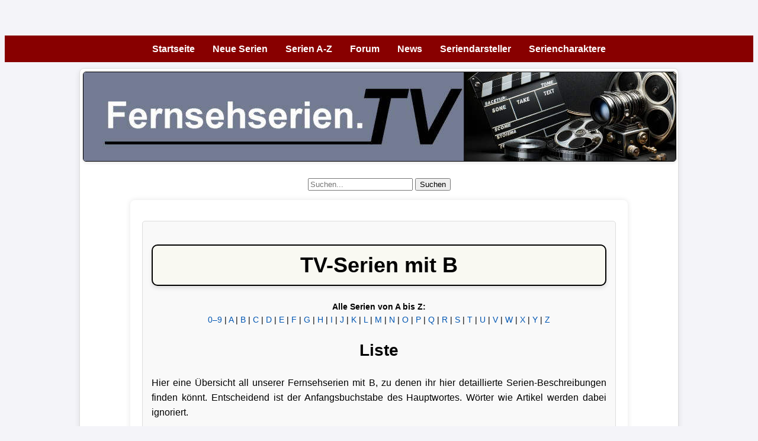

--- FILE ---
content_type: text/html
request_url: https://www.fernsehserien.tv/serien-b.shtml
body_size: 7562
content:
<!DOCTYPE html>
<html lang="de">
<head>
<meta charset="utf-8">
<title>Alle Serien mit B | Fernsehserien.tv</title>
  <meta name="description" content="Entdecke die besten TV-Serien, die mit dem Buchstaben B beginnen. Unsere Liste umfasst Klassiker wie Benny Hill Showe und moderne Hits wie Breaking Bad. Finde deine nächste Lieblingsserie!">

<script type="application/ld+json">
{
  "@context": "https://schema.org",
  "@type": "BreadcrumbList",
  "itemListElement": [
    {
      "@type": "ListItem",
      "position": 1,
      "item": {
        "@id": "https://www.fernsehserien.tv/",
        "name": "Startseite"
      }
    },    
    {
      "@type": "ListItem",
      "position": 2,
      "item": {
        "@id": "https://www.fernsehserien.tv/a-z.shtml",
        "name": "Neue Serien A–Z"
      }
    },
    {
      "@type": "ListItem",
      "position": 3,
      "item": {
        "@id": "https://www.fernsehserien.tv/serien-b.shtml",
        "name": "Serien mit B"
      }
    }
  ]
}
</script>
<meta name="Robots" content="INDEX,FOLLOW">
<meta name="audience" content="All"> 

<meta name="viewport" content="width=device-width, initial-scale=1.0">
<link rel="shortcut icon" href="https://www.fernsehserien.tv/favicon.png" type="image/x-icon">
<link rel="preload" href="styles.css" as="style" onload="this.onload=null;this.rel='stylesheet'">
<noscript><link rel="stylesheet" href="styles.css"></noscript>

<style>
  .desktop-nav {
    display: none;
    background-color: #880000;
    padding: 10px;
  }
  .desktop-nav a {
    color: white;
    text-decoration: none;
    margin: 0 15px;
    font-weight: bold;
  }
  .desktop-nav a:hover {
    color: #00ccff;
  }
  .dropdown {
    position: relative;
    display: inline-block;
  }

.dropdown {
  position: relative;
  display: inline-block;
}

.dropdown-content {
  display: none;
  position: absolute;
  background-color: #880000;
  padding: 0;
  border-radius: 4px;
  box-shadow: 0 8px 16px rgba(0,0,0,0.2);
  z-index: 1000;
  min-width: 180px;
}

.dropdown-content a {
  display: block;
  padding: 10px 16px;
  color: white;
  text-decoration: none;
  font-weight: normal;
  border-bottom: 1px solid #aa2222;
  white-space: nowrap;
}

.dropdown-content a:hover {
  background-color: #550000;
  color: #00ccff;
}

.dropdown:hover .dropdown-content {
  display: block;
}


  .burger {
    cursor: pointer;
    padding: 15px;
    z-index: 1001;
    display: block;
  }
  .burger div {
    width: 25px;
    height: 3px;
    background-color: #fff;
    margin: 5px 0;
  }

  .side-nav {
    height: 100%;
    width: 0;
    position: fixed;
    top: 0;
    left: 0;
    background-color: #880000;
    overflow-x: hidden;
    transition: 0.3s;
    padding-top: 60px;
    z-index: 1000;
  }
  .side-nav a {
    padding: 10px 20px;
    text-decoration: none;
    font-size: 18px;
    color: white;
    display: block;
    transition: 0.3s;
  }
  .side-nav a:hover {
    background-color: #550000;
    color: #00ccff;
  }
.side-nav .closebtn {
  position: absolute;
  top: 20px;
  right: 25px;
  font-size: 36px;
  color: white;
  cursor: pointer;
  z-index: 1001;
}
.side-nav {
  z-index: 1002; /* höher als mobile-header */
}

  .mobile-header {
    display: flex;
    justify-content: space-between;
    align-items: center;
    background-color: #880000;
    padding: 10px;
    position: fixed;
    top: 0;
    left: 0;
    right: 0;
    z-index: 1002;
  }
  .mobile-header a {
    color: white;
    font-weight: bold;
    text-decoration: none;
    margin-left: 10px;
  }

  @media (min-width: 992px) {
    .desktop-nav { display: flex; justify-content: center; }
    .burger { display: none; }
    .mobile-header { display: none !important; }
  }
</style>

<style>
  .navbar.secondary {
    background-color: #880000;
    margin-top: 6px;
    padding: 4px 0;
    border-top: 2px solid #cc0000;
  }
  .navbar.secondary a {
    color: white;
    text-decoration: underline;
    font-weight: bold;
    font-size: 16px;
    padding: 3px 8px;
    white-space: nowrap;
  }
  .navbar.secondary a:hover {
    background-color: #550000;
    color: #00ccff;
  }
</style>

<script type="application/ld+json">
{
  "@context": "https://schema.org",
  "@type": "WebSite",
  "url": "https://www.fernsehserien.tv/",
  "potentialAction": {
    "@type": "SearchAction",
    "target": "https://www.fernsehserien.tv/search?query={search_term_string}",
    "query-input": "required name=search_term_string"
  },
  "siteNavigationElement": [
    {
      "@type": "SiteNavigationElement",
      "name": "Serien A-Z",
      "url": "https://www.fernsehserien.tv/a-z.shtml"
    },
    {
      "@type": "SiteNavigationElement",
      "name": "Artikel",
      "url": "https://www.fernsehserien.tv/news.shtml"
    }
  ]
}
</script>

</head>
<body style="margin-top: 60px;">

<!-- NEU: Mobile Header mit Burger + 3 Direktlinks -->
<div class="mobile-header">
  <div class="burger" onclick="openNav()">
    <div></div>
    <div></div>
    <div></div>
  </div>
  <div style="display: flex; flex: 1; justify-content: space-between; margin-left: 20px;">
    <a href="a-z.shtml">Serien A–Z</a>
    <a href="serien-neuerscheinungen-a-z.shtml">Neue Serien</a>
    <a href="news.shtml">News</a>
  </div>
</div>


<!-- Desktop Navigation -->
<div class="desktop-nav">
  <a href="index.shtml">Startseite</a>
  <a href="serien-neuerscheinungen-a-z.shtml">Neue Serien</a>

  <div class="dropdown">
    <a href="a-z.shtml">Serien A-Z</a>
    <div class="dropdown-content">
      <a href="a-z.shtml"><strong>Alle Serien A-Z</strong></a>
      <a href="abgesetzte-serien.shtml">Abgesetzte Serien</a>
      <a href="beste-serien.shtml">Beste Serien (Redaktion)</a>
      <a href="top-votes.shtml">Beste Serien (Votes)</a>
      <a href="feedback.shtml">Feedback zu Serien</a>
      <a href="serien-genres-a-z.shtml">Serien Genres A-Z</a>
      <a href="top-10-serienlisten.shtml">Top 10 Serienlisten</a>
      <a href="serienrekorde.shtml">Serienrekorde</a>
      <a href="streams.shtml">Streams</a>
    </div>
  </div>

  <a href="forum">Forum</a>
  <a href="news.shtml">News</a>

  <div class="dropdown">
  <a href="serien-darsteller-a-z.shtml">Seriendarsteller</a>
    <div class="dropdown-content">
      <a href="top-100-darsteller.shtml"><strong>Top 100 (Votes)</strong></a>
    </div>
  </div>

  <div class="dropdown">
    <a href="seriencharaktere-a-z.shtml">Seriencharaktere</a>
    <div class="dropdown-content">
      <a href="seriencharaktere-a-z.shtml">Alle Seriencharaktere A-Z</a>
      <a href="beliebte-serienpaare-a-z.shtml">Serienpaare & Trios</a>
      <a href="serien-tiere-a-z.shtml">Tiere in Serien</a>
    </div>
  </div>
</div>


<!-- Slide-in Navigation -->
<div id="mySidenav" class="side-nav">
  <span class="closebtn" onclick="closeNav()">&times;</span>
  <a href="index.shtml">Startseite</a>
  <a href="serien-neuerscheinungen-a-z.shtml">Neue Serien</a>
  <a href="a-z.shtml">Serien A-Z</a>
  <a href="forum">Forum</a>
  <a href="streams.shtml">Streams</a>
  <a href="news.shtml">News</a>
  <a href="serien-darsteller-a-z.shtml">Seriendarsteller</a>
  <a href="top-100-darsteller.shtml">Darsteller Top 100 (Votes)</a>
  <a href="seriencharaktere-a-z.shtml">Seriencharaktere</a>
  <a href="beliebte-serienpaare-a-z.shtml">Serienpaare & Trios</a>
  <a href="serien-tiere-a-z.shtml">Tiere in Serien</a>
  <a href="abgesetzte-serien.shtml">Abgesetzte Serien</a>
  <a href="beste-serien.shtml">Beste Serien</a>
  <a href="top-votes.shtml">Beste Serien (Votes)</a>
  <a href="serien-genres-a-z.shtml">Serien Genres A-Z</a>
  <a href="feedback.shtml">Kontakt/Feedback</a>
  <a href="top-10-serienlisten.shtml">Top 10 Serienlisten</a>
  <a href="serienrekorde.shtml">Serienrekorde</a>
</div>

<script>
  function openNav() {
    document.getElementById("mySidenav").style.width = "250px";
  }
  function closeNav() {
    document.getElementById("mySidenav").style.width = "0";
  }
</script>




    <!-- Container -->
    <div class="container">
 <img class="special-image" src="fernsehserien-logo.jpg" width="1000" height="150" alt="die besten Fernsehrserien A-Z">
    <br>

<div style="max-width: 300px; width: 30%; border: 0px solid white; background-color: white; margin-left: auto; margin-right: auto;">
  <form class="suchformular" action="suche.php" method="get">
    
    <!-- Screenreader-freundliches Label -->
    <label for="suchbegriff" style="position: absolute; left: -9999px;">Suchbegriff eingeben</label>
    
    <input type="text" id="suchbegriff" name="suchbegriff" placeholder="Suchen...">
    <button type="submit">Suchen</button>
  </form>
</div>

<p>
<div class="content">
    <div id="hintergrund" class="card">
<h1>TV-Serien mit B</h1>
<div class="az-navigation" style="margin-top:20px; text-align:center; font-size:14px;">
  <strong>Alle Serien von A bis Z:</strong><br>
  <a href="serien-0-9.shtml">0–9</a> |
  <a href="serien-a.shtml">A</a> |
  <a href="serien-b.shtml">B</a> |
  <a href="serien-c.shtml">C</a> |
  <a href="serien-d.shtml">D</a> |
  <a href="serien-e.shtml">E</a> |
  <a href="serien-f.shtml">F</a> |
  <a href="serien-g.shtml">G</a> |
  <a href="serien-h.shtml">H</a> |
  <a href="serien-i.shtml">I</a> |
  <a href="serien-j.shtml">J</a> |
  <a href="serien-k.shtml">K</a> |
  <a href="serien-l.shtml">L</a> |
  <a href="serien-m.shtml">M</a> |
  <a href="serien-n.shtml">N</a> |
  <a href="serien-o.shtml">O</a> |
  <a href="serien-p.shtml">P</a> |
  <a href="serien-q.shtml">Q</a> |
  <a href="serien-r.shtml">R</a> |
  <a href="serien-s.shtml">S</a> |
  <a href="serien-t.shtml">T</a> |
  <a href="serien-u.shtml">U</a> |
  <a href="serien-v.shtml">V</a> |
  <a href="serien-w.shtml">W</a> |
  <a href="serien-x.shtml">X</a> |
  <a href="serien-y.shtml">Y</a> |
  <a href="serien-z.shtml">Z</a> 
</div>
<p>
<h2>Liste</h2>
Hier eine Übersicht all unserer Fernsehserien mit B, zu denen ihr hier detaillierte Serien-Beschreibungen finden könnt. Entscheidend ist der Anfangsbuchstabe des Hauptwortes. Wörter wie Artikel werden dabei ignoriert.
<p>
<img src="serien-b.jpg" alt="Serien mit B">
<p>
<a href="baby-bandito.shtml">Baby Bandito</a> (2024)<hr><p>
<a href="babylon-5.shtml">Babylon 5</a> (1993–1998)<hr><p>
<a href="babylon-berlin.shtml">Babylon Berlin</a> (2017– )<hr><p>
<a href="bad-influencer.shtml">Bad Influencer</a> (2024)<hr><p>
<a href="bad-influencer-2025.shtml">Bad Influencer</a> (2025)<hr><p>
<a href="bad-thoughts.shtml">Bad Thoughts</a> (2024)<hr><p>
<a href="baki-hanma.shtml">Baki Hanma</a> (2021–2023)<hr><p>
<a href="ballard.shtml">Ballard</a> (2024)<hr><p>
<a href="band-of-brothers.shtml">Band of Brothers - Wir waren wie Brüder</a> (2001)<hr><p>
<a href="bank-unter-belagerung.shtml">Bank unter Belagerung</a> (2024)<hr><p>
<a href="barbapapa.shtml">Barbapapa</a> (1974–1975)<hr><p>
<a href="barbaren.shtml">Barbaren</a> (2020–2022)<hr><p>
<a href="barracuda-queens.shtml">Barracuda Queens</a> (2023–2024)<hr><p>
<a href="based-on-a-true-story-sprich-oder-stirb.shtml">Based on a true story - Sprich oder stirb!</a> (2023– )<hr><p>
<a href="baywatch.shtml">Baywatch</a> (1989–2001)<hr><p>
<a href="the-beast-in-me.shtml">Beast in me, The</a> (2025)<hr><p>
<a href="becoming-karl-lagerfeld.shtml">Becoming Karl Lagerfeld</a> (2023)<hr><p>
<a href="before.shtml">Before</a> (2024)<hr><p>
<a href="being-human.shtml">Being Human</a> (2008–2013)<hr><p>
<a href="the-believers.shtml">Believers, The</a> (2024)<hr><p>
<a href="benhur.shtml">Ben Hur</a> (2010)<hr><p>
<a href="benny-hill-show.shtml">Benny Hill Show</a> (1969–1989)<hr><p>
<a href="der-bergdoktor.shtml">Bergdoktor, Der</a> (2008– )<hr><p>
<a href="die-bergretter.shtml">Bergretter, Die</a> (2009– )<hr><p>
<a href="berlin.shtml">Berlin</a> (2023– )<hr><p>
<a href="berlin-tag-und-nacht.shtml">Berlin – Tag & Nacht</a> (2011– )<hr><p>
<a href="betruegerische-liebe.shtml">Betrügerische Liebe</a> (2024)<hr><p>
<a href="better-call-saul.shtml">Better call Saul</a> (2015–2022)<hr><p>
<a href="a-better-place.shtml">Better Place, A</a> (2024)<hr><p>
<a href="better-things.shtml">Better Things</a> (2016–2022)<hr><p>
<a href="bettys-diagnose.shtml">Bettys Diagnose</a> (2015– )<hr><p>
<a href="beverly-hills-90210.shtml">Beverly Hills, 90210</a> (1990–2000)<hr><p>
<a href="beyond-goodbye.shtml">Beyond Goodbye</a> (2024)<hr><p>
<a href="beyond-the-bar.shtml">Beyond the Bar</a> (2024)<hr><p>
<a href="biene-maja.shtml">Biene Maja</a> (1975–1976)<hr><p>
<a href="the-big-bang-theory.shtml">Big Bang Theory, The</a> (2007–2019)<hr><p>
<a href="diebillcosbyshow.shtml">Bill Cosby-Show, Die</a> (1984–1992)<hr><p>
<a href="black-doves.shtml">Black Doves</a> (2024)<hr><p>
<a href="black-lies.shtml">Black Lies</a> (2024)<hr><p>
<a href="black-mirror.shtml">Black Mirror</a> (2011– )<hr><p>
<a href="the-blacklist.shtml">Blacklist, The</a> (2013–2023)<hr><p>
<a href="black-sails.shtml">Black Sails</a> (2014–2017)<hr><p>
<a href="bloodhounds.shtml">Bloodhounds</a> (2023)<hr><p>
<a href="blue-eye-samurai.shtml">Blue Eye Samurai</a> (2023– )<hr><p>
<a href="blutige-anfaenger.shtml">Blutige Anfänger</a> (2020– )<hr><p>
<a href="boarders-welcome-to-st-gilberts.shtml">Boarders - Welcome to St. Gilbert's</a> (2024)<hr><p>
<a href="bodies.shtml">Bodies</a> (2023)<hr><p>
<a href="boese-maedchen.shtml">Böse Mädchen</a> (2007–2008)<hr><p>
<a href="boglands-die-tote-im-moor.shtml">Boglands - Die Tote im Moor</a> (2024)<hr><p>
<a href="bonanza.shtml">Bonanza</a> (1959–1973)<hr><p>
<a href="the-bondsman.shtml">Bondsman, The</a> (2024)<hr><p>
<a href="bones-die-knochenjaegerin.shtml">Bones - Die Knochenjägerin</a> (2005–2017)<hr><p>
<a href="das-boot.shtml">Boot, Das</a> (2018–2023)<hr><p>
<a href="boots.shtml">Boots</a> (2024)<hr><p>
<a href="borderline-grenzenlose-verbrechen.shtml">Boderline - Grenzenlose Verbrechen</a> (2013–2014)<hr><p>
<a href="borgia.shtml">Borgia</a> (2011–2014)<hr><p>
<a href="die-borgias.shtml">Borgias, Die</a> (2011–2013)<hr><p>
<a href="bosch.shtml">Bosch</a> (2014–2021)<hr><p>
<a href="the-boys.shtml">Boys, The</a> (2019– )<hr><p>
<a href="boy-swallows-universe.shtml">Boy Swallows Universe</a> (2024)<hr><p>
<a href="the-brave.shtml">Brave, The</a> (2017–2018)<hr><p>
<a href="breaking-bad.shtml">Breaking Bad</a> (2008–2013)<hr><p>
<a href="bridgerton.shtml">Bridgerton</a> (2020– )<hr><p>
<a href="briefe-an-die-zukunft.shtml">Briefe an die Zukunft</a> (2023)<hr><p>
<a href="brilliant-minds.shtml">Brilliant Minds<hr> (2024-)<p>
<a href="britannia.shtml">Britannia</a> (2018–2023)<hr><p>
<a href="the-brothers-sun.shtml">Brothers Sun, The</a> (2024)<hr><p>
<a href="bros.shtml">Bros</a> (2024)<hr><p>
<a href="buffyimbannderdaemonen.shtml">Buffy - Im Bann der Dämonen</a> (1997–2003)<hr><p>
<a href="der-bulle-von-toelz.shtml">Bulle von Tölz, Der</a> (1996–2009)<hr><p>
<a href="butterfly.shtml">Butterfly</a> (2018)<hr><p>

<p>

<!-- Top Serien mit B -->
<div class="card2" style="margin-top:40px; padding:20px;">
  <h3 style="color:#2b2f38; font-size:24px; text-align:center; margin-bottom:20px;">Unsere Top Serien mit B</h3>
  
  <div style="display:flex; flex-wrap:wrap; justify-content:space-around; gap:20px;">
    
    <div style="width:300px; background-color:#f9f9f9; border:1px solid #ddd; border-radius:10px; padding:15px;">
      <img src="boese-maedchen-hauptdarstellerin.jpg" alt="Böse Mädchen" style="width:100%; border-radius:8px;">
      <h4 style="margin-top:10px;"><a href="boese-maedchen.shtml" style="text-decoration:none; color:#2b2f38;">Böse Mädchen</a></h4>
      <p style="text-align:justify; color:#333;">
        In der Comedy-Reihe nehmen Frauen in versteckter Kamera die Männerwelt auf die Schippe. Frech, pointiert und mit jeder Menge Überraschungsmomenten.
      </p>
    </div>
    
    <div style="width:300px; background-color:#f9f9f9; border:1px solid #ddd; border-radius:10px; padding:15px;">
      <img src="band-of-brothers-hauptdarsteller.jpg" alt="Band of Brothers" style="width:100%; border-radius:8px;">
      <h4 style="margin-top:10px;"><a href="band-of-brothers.shtml" style="text-decoration:none; color:#2b2f38;">Band of Brothers</a></h4>
      <p style="text-align:justify; color:#333;">
        Die vielfach ausgezeichnete HBO-Miniserie begleitet eine US-Fallschirmjägereinheit im Zweiten Weltkrieg – eindringlich, authentisch und bewegend inszeniert.
      </p>
    </div>
   </div>
</div>

</div><center>

<!-- AdSense erst bei Scroll laden -->
<script>
  window.addEventListener('scroll', function onScroll() {
    const s = document.createElement('script');
    s.src = "https://pagead2.googlesyndication.com/pagead/js/adsbygoogle.js?client=ca-pub-9719579052270766";
    s.crossOrigin = "anonymous";
    s.defer = true;
    document.body.appendChild(s);
    window.removeEventListener('scroll', onScroll);
  });
</script>

<script defer src="https://pagead2.googlesyndication.com/pagead/js/adsbygoogle.js?client=ca-pub-9719579052270766"
     crossorigin="anonymous"></script>
<!-- fernsehserien.tv quadrat -->
<ins class="adsbygoogle"
     style="display:block"
     data-ad-client="ca-pub-9719579052270766"
     data-ad-slot="4273679789"
     data-ad-format="auto"
     data-full-width-responsive="true"></ins>
<script>
     (adsbygoogle = window.adsbygoogle || []).push({});
</script>

<div style="font-family: Arial, sans-serif; margin: 20px auto; max-width: 800px;">
<h3>Stars & Sternchen - Serien mit...</h3>
<p>
Entdecken Sie die Serienkarrieren beliebter Schauspielerinnen und Schauspieler – von ikonischen Hauptrollen bis zu überraschenden Gastauftritten. Welche Serien prägten ihre Laufbahn, und in welchen Projekten stehen sie heute vor der Kamera?
</p>
<style>
#zufallsbilder {
  display: flex;
  flex-wrap: wrap;
  justify-content: center;
  gap: 20px;
  margin-bottom: 20px;
}
.darsteller-box {
  width: 250px;
  text-align: center;
}
.darsteller-box img {
  width: 100%;
  height: auto;
  border-radius: 8px;
}
.darsteller-box p {
  margin-top: 8px;
  font-weight: bold;
  font-size: 1rem;
}
.darsteller-box a {
  text-decoration: none;
  color: inherit;
}
.darsteller-box a:hover {
  text-decoration: underline;
}

@media (max-width: 767px) {
  .darsteller-box {
    width: 100%;
  }
}
</style><div id="zufallsbilder"><div class="darsteller-box"><a href="https://www.fernsehserien.tv/serien-mit-malgorzata-kozuchowska.shtml"><img src="https://www.fernsehserien.tv/serien-mit-malgorzata-kozuchowska.jpg" alt="Malgorzata Kozuchowska"></a><p style="text-align:center;"><a href="https://www.fernsehserien.tv/serien-mit-malgorzata-kozuchowska.shtml" style="color:#0056b3; text-decoration:none; font-weight:normal;">Malgorzata Kozuchowska</a></p></div><div class="darsteller-box"><a href="https://www.fernsehserien.tv/serien-mit-kristen-bell.shtml"><img src="https://www.fernsehserien.tv/serien-mit-kristen-bell.jpg" alt="Kristen Bell"></a><p style="text-align:center;"><a href="https://www.fernsehserien.tv/serien-mit-kristen-bell.shtml" style="color:#0056b3; text-decoration:none; font-weight:normal;">Kristen Bell</a></p></div><div class="darsteller-box"><a href="https://www.fernsehserien.tv/serien-mit-kim-nam-gil.shtml"><img src="https://www.fernsehserien.tv/serien-mit-kim-nam-gil.jpg" alt="Kim Nam Gil"></a><p style="text-align:center;"><a href="https://www.fernsehserien.tv/serien-mit-kim-nam-gil.shtml" style="color:#0056b3; text-decoration:none; font-weight:normal;">Kim Nam Gil</a></p></div></div>


  <h2 style="color: #2b2f38; font-size: 24px; text-align: center; margin-bottom: 20px;">Verwandte Themen</h2>

  <div style="display: flex; flex-direction: column; gap: 10px; background-color: #f9f9f9; padding: 20px; border-radius: 8px; border: 1px solid #ddd;">
    <a href="https://www.3d-filme.biz" style="color: #005999 ; text-decoration: none; font-size: 18px; text-align: center;">Beste 3D-Filme</a>
    <a href="https://www.film-datenbank.eu" style="color: #005999 ; text-decoration: none; font-size: 18px; text-align: center;">Enorme Filmdatenbank</a>
    <a href="https://www.vampirserien.com" style="color: #005999 ; text-decoration: none; font-size: 18px; text-align: center;">Vampirserien</a>
  </div>

  <h3 style="color: #2b2f38; font-size: 24px; text-align: center; margin-top: 40px; margin-bottom: 20px;">Serien A-Z</h3>

  <div style="display: flex; flex-wrap: wrap; gap: 15px; justify-content: center; background-color: #f9f9f9; padding: 20px; border-radius: 8px; border: 1px solid #ddd;">
    <a href="serien-0-9.shtml" style="color: #005999 ; text-decoration: none; font-size: 16px;">Fernsehserien 0-9</a>
    <a href="serien-a.shtml" style="color: #005999 ; text-decoration: none; font-size: 16px;">Fernsehserien A</a>
    <a href="serien-b.shtml" style="color: #005999 ; text-decoration: none; font-size: 16px;">Fernsehserien B</a>
    <a href="serien-c.shtml" style="color: #005999 ; text-decoration: none; font-size: 16px;">Fernsehserien C</a>
    <a href="serien-d.shtml" style="color: #005999 ; text-decoration: none; font-size: 16px;">Fernsehserien D</a>
    <a href="serien-e.shtml" style="color: #005999 ; text-decoration: none; font-size: 16px;">Fernsehserien E</a>
    <a href="serien-f.shtml" style="color: #005999 ; text-decoration: none; font-size: 16px;">Fernsehserien F</a>
    <a href="serien-g.shtml" style="color: #005999 ; text-decoration: none; font-size: 16px;">Fernsehserien G</a>
    <a href="serien-h.shtml" style="color: #005999 ; text-decoration: none; font-size: 16px;">Fernsehserien H</a>
    <a href="serien-i.shtml" style="color: #005999 ; text-decoration: none; font-size: 16px;">Fernsehserien I</a>
    <a href="serien-j.shtml" style="color: #005999 ; text-decoration: none; font-size: 16px;">Fernsehserien J</a>
    <a href="serien-k.shtml" style="color: #005999 ; text-decoration: none; font-size: 16px;">Fernsehserien K</a>
    <a href="serien-l.shtml" style="color: #005999 ; text-decoration: none; font-size: 16px;">Fernsehserien L</a>
    <a href="serien-m.shtml" style="color: #005999 ; text-decoration: none; font-size: 16px;">Fernsehserien M</a>
    <a href="serien-n.shtml" style="color: #005999 ; text-decoration: none; font-size: 16px;">Fernsehserien N</a>
    <a href="serien-o.shtml" style="color: #005999 ; text-decoration: none; font-size: 16px;">Fernsehserien O</a>
    <a href="serien-p.shtml" style="color: #005999 ; text-decoration: none; font-size: 16px;">Fernsehserien P</a>
    <a href="serien-q.shtml" style="color: #005999 ; text-decoration: none; font-size: 16px;">Fernsehserien Q</a>
    <a href="serien-r.shtml" style="color: #005999 ; text-decoration: none; font-size: 16px;">Fernsehserien R</a>
    <a href="serien-s.shtml" style="color: #005999 ; text-decoration: none; font-size: 16px;">Fernsehserien S</a>
    <a href="serien-t.shtml" style="color: #005999 ; text-decoration: none; font-size: 16px;">Fernsehserien T</a>
    <a href="serien-u.shtml" style="color: #005999 ; text-decoration: none; font-size: 16px;">Fernsehserien U</a>
    <a href="serien-v.shtml" style="color: #005999 ; text-decoration: none; font-size: 16px;">Fernsehserien V</a>
    <a href="serien-w.shtml" style="color: #005999 ; text-decoration: none; font-size: 16px;">Fernsehserien W</a>
    <a href="serien-x.shtml" style="color: #005999 ; text-decoration: none; font-size: 16px;">Fernsehserien X</a>
    <a href="serien-y.shtml" style="color: #005999 ; text-decoration: none; font-size: 16px;">Fernsehserien Y</a>
    <a href="serien-z.shtml" style="color: #005999 ; text-decoration: none; font-size: 16px;">Fernsehserien Z</a>
<br>
    <a href="autor.shtml" style="color: #005999 ; text-decoration: none; font-size: 16px;">Autor</a>
    <a href="impressum.shtml" style="color: #005999 ; text-decoration: none; font-size: 16px;">Impressum</a>
    <a href="hinweise.shtml" style="color: #005999 ; text-decoration: none; font-size: 16px;">Datenschutz</a>
  </div>
</div>
<p>
<style>
      .fz-db-box{display:inline-block;text-align:center;padding:14px 16px;border:1px solid #dde3ea;border-radius:10px;background:#f6f7f9;color:#212a3a;font:500 15px/1.3 system-ui,-apple-system,Segoe UI,Roboto,Arial,sans-serif;}
      .fz-db-box h4{margin:0 0 10px 0;font-size:16px;font-weight:600}
      .fz-db-box .row{display:inline-flex;align-items:center;gap:14px}
      .fz-db-box .item{display:inline-flex;align-items:center;gap:6px}
      .fz-db-box .label{opacity:.7}
      .fz-db-box .divider{width:1px;height:18px;background:#dde3ea;display:inline-block}
      .fz-db-box .stand{margin-top:8px;font-size:12px;opacity:.75}
      @media (max-width:480px){
        .fz-db-box{padding:12px}
        .fz-db-box h4{margin-bottom:8px;font-size:15px}
        .fz-db-box .row{display:flex;flex-direction:column;gap:8px}
        .fz-db-box .divider{display:none}
      }
    </style><div class="fz-db-box" role="group" aria-label="Zähler Serien, Darstellerprofile und Charaktere">
            <h4>Datenbank</h4>
            <div class="row">
              <span class="item"><span class="label">Serien:</span><strong>1549</strong></span>
              <span class="divider" aria-hidden="true"></span>
              <span class="item"><span class="label">Darsteller:</span><strong>232</strong></span>
              <span class="divider" aria-hidden="true"></span>
              <span class="item"><span class="label">Charaktere:</span><strong>82</strong></span>
            </div><div class="stand">Stand: 4. Dezember 2025</div></div>
<p>

<script defer src="https://pagead2.googlesyndication.com/pagead/js/adsbygoogle.js?client=ca-pub-9719579052270766"
     crossorigin="anonymous"></script>
</center>

<img src="/track.php" alt="" width="1" height="1" style="display:none;">

</body>
</html>



--- FILE ---
content_type: text/html; charset=utf-8
request_url: https://www.google.com/recaptcha/api2/aframe
body_size: 267
content:
<!DOCTYPE HTML><html><head><meta http-equiv="content-type" content="text/html; charset=UTF-8"></head><body><script nonce="3M-2PQu_1T6X_ByTtMdH_w">/** Anti-fraud and anti-abuse applications only. See google.com/recaptcha */ try{var clients={'sodar':'https://pagead2.googlesyndication.com/pagead/sodar?'};window.addEventListener("message",function(a){try{if(a.source===window.parent){var b=JSON.parse(a.data);var c=clients[b['id']];if(c){var d=document.createElement('img');d.src=c+b['params']+'&rc='+(localStorage.getItem("rc::a")?sessionStorage.getItem("rc::b"):"");window.document.body.appendChild(d);sessionStorage.setItem("rc::e",parseInt(sessionStorage.getItem("rc::e")||0)+1);localStorage.setItem("rc::h",'1764833393103');}}}catch(b){}});window.parent.postMessage("_grecaptcha_ready", "*");}catch(b){}</script></body></html>